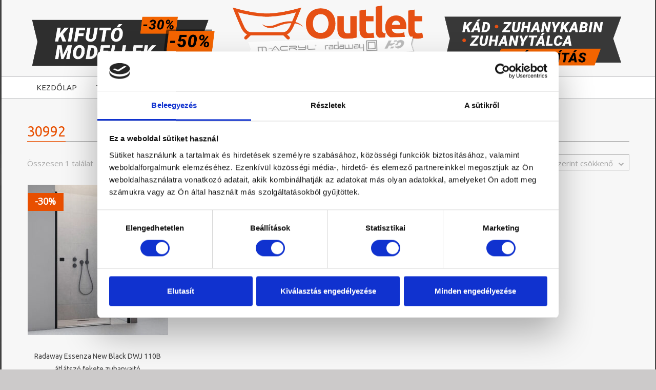

--- FILE ---
content_type: text/html; charset=UTF-8
request_url: https://furdooutlet.hu/cikkszam/30992/
body_size: 18376
content:
<!doctype html>
<!-- paulirish.com/2008/conditional-stylesheets-vs-css-hacks-answer-neither/ -->
<!--[if lt IE 7]> <html class="no-js ie6 oldie" lang="en"> <![endif]-->
<!--[if IE 7]>    <html class="no-js ie7 oldie" lang="en"> <![endif]-->
<!--[if IE 8]>    <html class="no-js ie8 oldie" lang="en"> <![endif]-->
<!-- Consider adding an manifest.appcache: h5bp.com/d/Offline -->
<!--[if gt IE 8]><!--> <html class="no-js" lang="hu-HU" > <!--<![endif]-->
    <head>
        <meta charset="UTF-8">
        
        <meta name="viewport" content="width=device-width, initial-scale=1.0, maximum-scale=1.0, user-scalable=0" />
                <!-- Feed -->
        <link rel="alternate" type="application/rss+xml" title="furdooutlet.hu  Feed" href="https://furdooutlet.hu/feed/">
         <!-- version of GoodStore: 5.5 --> 
        <!-- Enable Startup Image for iOS Home Screen Web App -->
        <meta name="apple-mobile-web-app-capable" content="yes" />
        <meta property='fb:app_id' content=''/>

        <link href='//fonts.googleapis.com/css?family=Lato' rel='stylesheet' type='text/css'>
<link href='//fonts.googleapis.com/css?family=Open+Sans' rel='stylesheet' type='text/css'>
<link href='//fonts.googleapis.com/css?family=Ubuntu' rel='stylesheet' type='text/css'>

 <!-- Open Graph protocol by JaW -->
<script type='text/javascript' src='https://d1ursyhqs5x9h1.cloudfront.net/sw/scripts/mmutils.min.js'></script>
<script type='text/javascript'>mmUtility.saveUtmParams();</script><script type="text/javascript" data-cookieconsent="ignore">
	window.dataLayerPYS = window.dataLayerPYS || [];

	function gtag() {
		dataLayerPYS.push(arguments);
	}

	gtag("consent", "default", {
		ad_personalization: "denied",
		ad_storage: "denied",
		ad_user_data: "denied",
		analytics_storage: "denied",
		functionality_storage: "denied",
		personalization_storage: "denied",
		security_storage: "granted",
		wait_for_update: 500,
	});
	gtag("set", "ads_data_redaction", true);
	gtag("set", "url_passthrough", true);
</script>
<script type="text/javascript" data-cookieconsent="ignore">
		(function (w, d, s, l, i) {
		w[l] = w[l] || [];
		w[l].push({'gtm.start': new Date().getTime(), event: 'gtm.js'});
		var f = d.getElementsByTagName(s)[0], j = d.createElement(s), dl = l !== 'dataLayer' ? '&l=' + l : '';
		j.async = true;
		j.src = 'https://www.googletagmanager.com/gtm.js?id=' + i + dl;
		f.parentNode.insertBefore(j, f);
	})(
		window,
		document,
		'script',
		'dataLayer',
		'GTM-MC8KT5W'
	);
</script>
<script type="text/javascript"
		id="Cookiebot"
		src="https://consent.cookiebot.com/uc.js"
		data-implementation="wp"
		data-cbid="7b6917c8-f9e4-4c4c-a469-dea518130820"
						data-culture="HU"
				data-blockingmode="auto"
	></script>
<meta name='robots' content='index, follow, max-image-preview:large, max-snippet:-1, max-video-preview:-1' />

<!-- Google Tag Manager for WordPress by gtm4wp.com -->
<script data-cfasync="false" data-pagespeed-no-defer>
	var gtm4wp_datalayer_name = "dataLayer";
	var dataLayer = dataLayer || [];
	const gtm4wp_use_sku_instead = 0;
	const gtm4wp_currency = 'HUF';
	const gtm4wp_product_per_impression = 0;
	const gtm4wp_clear_ecommerce = false;
	const gtm4wp_datalayer_max_timeout = 2000;

	const gtm4wp_scrollerscript_debugmode         = true;
	const gtm4wp_scrollerscript_callbacktime      = 100;
	const gtm4wp_scrollerscript_readerlocation    = 150;
	const gtm4wp_scrollerscript_contentelementid  = "content";
	const gtm4wp_scrollerscript_scannertime       = 60;
</script>
<!-- End Google Tag Manager for WordPress by gtm4wp.com -->
<!-- Google Tag Manager by PYS -->
    <script data-cfasync="false" data-pagespeed-no-defer>
	    window.dataLayerPYS = window.dataLayerPYS || [];
	</script>
<!-- End Google Tag Manager by PYS -->
	<!-- This site is optimized with the Yoast SEO plugin v26.6 - https://yoast.com/wordpress/plugins/seo/ -->
	<title>30992 Archívum - furdooutlet.hu</title>
	<link rel="canonical" href="https://furdooutlet.hu/cikkszam/30992/" />
	<meta property="og:locale" content="hu_HU" />
	<meta property="og:type" content="article" />
	<meta property="og:title" content="30992 Archívum - furdooutlet.hu" />
	<meta property="og:url" content="https://furdooutlet.hu/cikkszam/30992/" />
	<meta property="og:site_name" content="furdooutlet.hu" />
	<script type="application/ld+json" class="yoast-schema-graph">{"@context":"https://schema.org","@graph":[{"@type":"CollectionPage","@id":"https://furdooutlet.hu/cikkszam/30992/","url":"https://furdooutlet.hu/cikkszam/30992/","name":"30992 Archívum - furdooutlet.hu","isPartOf":{"@id":"https://furdooutlet.hu/#website"},"primaryImageOfPage":{"@id":"https://furdooutlet.hu/cikkszam/30992/#primaryimage"},"image":{"@id":"https://furdooutlet.hu/cikkszam/30992/#primaryimage"},"thumbnailUrl":"https://furdooutlet.hu/wp-content/uploads/2023/05/Essenza-New-Black-DWJ-A4-1000.jpg","breadcrumb":{"@id":"https://furdooutlet.hu/cikkszam/30992/#breadcrumb"},"inLanguage":"hu"},{"@type":"ImageObject","inLanguage":"hu","@id":"https://furdooutlet.hu/cikkszam/30992/#primaryimage","url":"https://furdooutlet.hu/wp-content/uploads/2023/05/Essenza-New-Black-DWJ-A4-1000.jpg","contentUrl":"https://furdooutlet.hu/wp-content/uploads/2023/05/Essenza-New-Black-DWJ-A4-1000.jpg","width":1000,"height":1000,"caption":"Essenza New Black DWJ fekete zuhanyajtó"},{"@type":"BreadcrumbList","@id":"https://furdooutlet.hu/cikkszam/30992/#breadcrumb","itemListElement":[{"@type":"ListItem","position":1,"name":"Kezdőlap","item":"https://furdooutlet.hu/"},{"@type":"ListItem","position":2,"name":"30992"}]},{"@type":"WebSite","@id":"https://furdooutlet.hu/#website","url":"https://furdooutlet.hu/","name":"furdooutlet.hu","description":"Fürdőkád, zuhanykabin, masszázskád outlet","inLanguage":"hu"}]}</script>
	<!-- / Yoast SEO plugin. -->


<script type='application/javascript'  id='pys-version-script'>console.log('PixelYourSite Free version 11.1.5.1');</script>
<link rel="alternate" type="application/rss+xml" title="furdooutlet.hu  &raquo; hírcsatorna" href="https://furdooutlet.hu/feed/" />
<link rel="alternate" type="application/rss+xml" title="furdooutlet.hu  &raquo; hozzászólás hírcsatorna" href="https://furdooutlet.hu/comments/feed/" />

<!-- Google Tag Manager for WordPress by gtm4wp.com -->
<!-- GTM Container placement set to footer -->
<script data-cfasync="false" data-pagespeed-no-defer type="text/javascript">
	var dataLayer_content = {"pageTitle":"30992 Archívum - furdooutlet.hu","pagePostType":"product","pagePostType2":"tax-product","pageCategory":[],"postCountOnPage":1,"postCountTotal":1,"cartContent":{"totals":{"applied_coupons":[],"discount_total":0,"subtotal":0,"total":0},"items":[]}};
	dataLayer.push( dataLayer_content );
</script>
<script data-cfasync="false" data-pagespeed-no-defer type="text/javascript">
(function(w,d,s,l,i){w[l]=w[l]||[];w[l].push({'gtm.start':
new Date().getTime(),event:'gtm.js'});var f=d.getElementsByTagName(s)[0],
j=d.createElement(s),dl=l!='dataLayer'?'&l='+l:'';j.async=true;j.src=
'//www.googletagmanager.com/gtm.js?id='+i+dl;f.parentNode.insertBefore(j,f);
})(window,document,'script','dataLayer','GTM-MC8KT5W');
</script>
<!-- End Google Tag Manager for WordPress by gtm4wp.com --><link rel="alternate" type="application/rss+xml" title="furdooutlet.hu  &raquo; 30992 Cikkszám hírforrás" href="https://furdooutlet.hu/cikkszam/30992/feed/" />
<style id='wp-img-auto-sizes-contain-inline-css' type='text/css'>
img:is([sizes=auto i],[sizes^="auto," i]){contain-intrinsic-size:3000px 1500px}
/*# sourceURL=wp-img-auto-sizes-contain-inline-css */
</style>
<style id='wp-emoji-styles-inline-css' type='text/css'>

	img.wp-smiley, img.emoji {
		display: inline !important;
		border: none !important;
		box-shadow: none !important;
		height: 1em !important;
		width: 1em !important;
		margin: 0 0.07em !important;
		vertical-align: -0.1em !important;
		background: none !important;
		padding: 0 !important;
	}
/*# sourceURL=wp-emoji-styles-inline-css */
</style>
<style id='wp-block-library-inline-css' type='text/css'>
:root{--wp-block-synced-color:#7a00df;--wp-block-synced-color--rgb:122,0,223;--wp-bound-block-color:var(--wp-block-synced-color);--wp-editor-canvas-background:#ddd;--wp-admin-theme-color:#007cba;--wp-admin-theme-color--rgb:0,124,186;--wp-admin-theme-color-darker-10:#006ba1;--wp-admin-theme-color-darker-10--rgb:0,107,160.5;--wp-admin-theme-color-darker-20:#005a87;--wp-admin-theme-color-darker-20--rgb:0,90,135;--wp-admin-border-width-focus:2px}@media (min-resolution:192dpi){:root{--wp-admin-border-width-focus:1.5px}}.wp-element-button{cursor:pointer}:root .has-very-light-gray-background-color{background-color:#eee}:root .has-very-dark-gray-background-color{background-color:#313131}:root .has-very-light-gray-color{color:#eee}:root .has-very-dark-gray-color{color:#313131}:root .has-vivid-green-cyan-to-vivid-cyan-blue-gradient-background{background:linear-gradient(135deg,#00d084,#0693e3)}:root .has-purple-crush-gradient-background{background:linear-gradient(135deg,#34e2e4,#4721fb 50%,#ab1dfe)}:root .has-hazy-dawn-gradient-background{background:linear-gradient(135deg,#faaca8,#dad0ec)}:root .has-subdued-olive-gradient-background{background:linear-gradient(135deg,#fafae1,#67a671)}:root .has-atomic-cream-gradient-background{background:linear-gradient(135deg,#fdd79a,#004a59)}:root .has-nightshade-gradient-background{background:linear-gradient(135deg,#330968,#31cdcf)}:root .has-midnight-gradient-background{background:linear-gradient(135deg,#020381,#2874fc)}:root{--wp--preset--font-size--normal:16px;--wp--preset--font-size--huge:42px}.has-regular-font-size{font-size:1em}.has-larger-font-size{font-size:2.625em}.has-normal-font-size{font-size:var(--wp--preset--font-size--normal)}.has-huge-font-size{font-size:var(--wp--preset--font-size--huge)}.has-text-align-center{text-align:center}.has-text-align-left{text-align:left}.has-text-align-right{text-align:right}.has-fit-text{white-space:nowrap!important}#end-resizable-editor-section{display:none}.aligncenter{clear:both}.items-justified-left{justify-content:flex-start}.items-justified-center{justify-content:center}.items-justified-right{justify-content:flex-end}.items-justified-space-between{justify-content:space-between}.screen-reader-text{border:0;clip-path:inset(50%);height:1px;margin:-1px;overflow:hidden;padding:0;position:absolute;width:1px;word-wrap:normal!important}.screen-reader-text:focus{background-color:#ddd;clip-path:none;color:#444;display:block;font-size:1em;height:auto;left:5px;line-height:normal;padding:15px 23px 14px;text-decoration:none;top:5px;width:auto;z-index:100000}html :where(.has-border-color){border-style:solid}html :where([style*=border-top-color]){border-top-style:solid}html :where([style*=border-right-color]){border-right-style:solid}html :where([style*=border-bottom-color]){border-bottom-style:solid}html :where([style*=border-left-color]){border-left-style:solid}html :where([style*=border-width]){border-style:solid}html :where([style*=border-top-width]){border-top-style:solid}html :where([style*=border-right-width]){border-right-style:solid}html :where([style*=border-bottom-width]){border-bottom-style:solid}html :where([style*=border-left-width]){border-left-style:solid}html :where(img[class*=wp-image-]){height:auto;max-width:100%}:where(figure){margin:0 0 1em}html :where(.is-position-sticky){--wp-admin--admin-bar--position-offset:var(--wp-admin--admin-bar--height,0px)}@media screen and (max-width:600px){html :where(.is-position-sticky){--wp-admin--admin-bar--position-offset:0px}}

/*# sourceURL=wp-block-library-inline-css */
</style><style id='wp-block-image-inline-css' type='text/css'>
.wp-block-image>a,.wp-block-image>figure>a{display:inline-block}.wp-block-image img{box-sizing:border-box;height:auto;max-width:100%;vertical-align:bottom}@media not (prefers-reduced-motion){.wp-block-image img.hide{visibility:hidden}.wp-block-image img.show{animation:show-content-image .4s}}.wp-block-image[style*=border-radius] img,.wp-block-image[style*=border-radius]>a{border-radius:inherit}.wp-block-image.has-custom-border img{box-sizing:border-box}.wp-block-image.aligncenter{text-align:center}.wp-block-image.alignfull>a,.wp-block-image.alignwide>a{width:100%}.wp-block-image.alignfull img,.wp-block-image.alignwide img{height:auto;width:100%}.wp-block-image .aligncenter,.wp-block-image .alignleft,.wp-block-image .alignright,.wp-block-image.aligncenter,.wp-block-image.alignleft,.wp-block-image.alignright{display:table}.wp-block-image .aligncenter>figcaption,.wp-block-image .alignleft>figcaption,.wp-block-image .alignright>figcaption,.wp-block-image.aligncenter>figcaption,.wp-block-image.alignleft>figcaption,.wp-block-image.alignright>figcaption{caption-side:bottom;display:table-caption}.wp-block-image .alignleft{float:left;margin:.5em 1em .5em 0}.wp-block-image .alignright{float:right;margin:.5em 0 .5em 1em}.wp-block-image .aligncenter{margin-left:auto;margin-right:auto}.wp-block-image :where(figcaption){margin-bottom:1em;margin-top:.5em}.wp-block-image.is-style-circle-mask img{border-radius:9999px}@supports ((-webkit-mask-image:none) or (mask-image:none)) or (-webkit-mask-image:none){.wp-block-image.is-style-circle-mask img{border-radius:0;-webkit-mask-image:url('data:image/svg+xml;utf8,<svg viewBox="0 0 100 100" xmlns="http://www.w3.org/2000/svg"><circle cx="50" cy="50" r="50"/></svg>');mask-image:url('data:image/svg+xml;utf8,<svg viewBox="0 0 100 100" xmlns="http://www.w3.org/2000/svg"><circle cx="50" cy="50" r="50"/></svg>');mask-mode:alpha;-webkit-mask-position:center;mask-position:center;-webkit-mask-repeat:no-repeat;mask-repeat:no-repeat;-webkit-mask-size:contain;mask-size:contain}}:root :where(.wp-block-image.is-style-rounded img,.wp-block-image .is-style-rounded img){border-radius:9999px}.wp-block-image figure{margin:0}.wp-lightbox-container{display:flex;flex-direction:column;position:relative}.wp-lightbox-container img{cursor:zoom-in}.wp-lightbox-container img:hover+button{opacity:1}.wp-lightbox-container button{align-items:center;backdrop-filter:blur(16px) saturate(180%);background-color:#5a5a5a40;border:none;border-radius:4px;cursor:zoom-in;display:flex;height:20px;justify-content:center;opacity:0;padding:0;position:absolute;right:16px;text-align:center;top:16px;width:20px;z-index:100}@media not (prefers-reduced-motion){.wp-lightbox-container button{transition:opacity .2s ease}}.wp-lightbox-container button:focus-visible{outline:3px auto #5a5a5a40;outline:3px auto -webkit-focus-ring-color;outline-offset:3px}.wp-lightbox-container button:hover{cursor:pointer;opacity:1}.wp-lightbox-container button:focus{opacity:1}.wp-lightbox-container button:focus,.wp-lightbox-container button:hover,.wp-lightbox-container button:not(:hover):not(:active):not(.has-background){background-color:#5a5a5a40;border:none}.wp-lightbox-overlay{box-sizing:border-box;cursor:zoom-out;height:100vh;left:0;overflow:hidden;position:fixed;top:0;visibility:hidden;width:100%;z-index:100000}.wp-lightbox-overlay .close-button{align-items:center;cursor:pointer;display:flex;justify-content:center;min-height:40px;min-width:40px;padding:0;position:absolute;right:calc(env(safe-area-inset-right) + 16px);top:calc(env(safe-area-inset-top) + 16px);z-index:5000000}.wp-lightbox-overlay .close-button:focus,.wp-lightbox-overlay .close-button:hover,.wp-lightbox-overlay .close-button:not(:hover):not(:active):not(.has-background){background:none;border:none}.wp-lightbox-overlay .lightbox-image-container{height:var(--wp--lightbox-container-height);left:50%;overflow:hidden;position:absolute;top:50%;transform:translate(-50%,-50%);transform-origin:top left;width:var(--wp--lightbox-container-width);z-index:9999999999}.wp-lightbox-overlay .wp-block-image{align-items:center;box-sizing:border-box;display:flex;height:100%;justify-content:center;margin:0;position:relative;transform-origin:0 0;width:100%;z-index:3000000}.wp-lightbox-overlay .wp-block-image img{height:var(--wp--lightbox-image-height);min-height:var(--wp--lightbox-image-height);min-width:var(--wp--lightbox-image-width);width:var(--wp--lightbox-image-width)}.wp-lightbox-overlay .wp-block-image figcaption{display:none}.wp-lightbox-overlay button{background:none;border:none}.wp-lightbox-overlay .scrim{background-color:#fff;height:100%;opacity:.9;position:absolute;width:100%;z-index:2000000}.wp-lightbox-overlay.active{visibility:visible}@media not (prefers-reduced-motion){.wp-lightbox-overlay.active{animation:turn-on-visibility .25s both}.wp-lightbox-overlay.active img{animation:turn-on-visibility .35s both}.wp-lightbox-overlay.show-closing-animation:not(.active){animation:turn-off-visibility .35s both}.wp-lightbox-overlay.show-closing-animation:not(.active) img{animation:turn-off-visibility .25s both}.wp-lightbox-overlay.zoom.active{animation:none;opacity:1;visibility:visible}.wp-lightbox-overlay.zoom.active .lightbox-image-container{animation:lightbox-zoom-in .4s}.wp-lightbox-overlay.zoom.active .lightbox-image-container img{animation:none}.wp-lightbox-overlay.zoom.active .scrim{animation:turn-on-visibility .4s forwards}.wp-lightbox-overlay.zoom.show-closing-animation:not(.active){animation:none}.wp-lightbox-overlay.zoom.show-closing-animation:not(.active) .lightbox-image-container{animation:lightbox-zoom-out .4s}.wp-lightbox-overlay.zoom.show-closing-animation:not(.active) .lightbox-image-container img{animation:none}.wp-lightbox-overlay.zoom.show-closing-animation:not(.active) .scrim{animation:turn-off-visibility .4s forwards}}@keyframes show-content-image{0%{visibility:hidden}99%{visibility:hidden}to{visibility:visible}}@keyframes turn-on-visibility{0%{opacity:0}to{opacity:1}}@keyframes turn-off-visibility{0%{opacity:1;visibility:visible}99%{opacity:0;visibility:visible}to{opacity:0;visibility:hidden}}@keyframes lightbox-zoom-in{0%{transform:translate(calc((-100vw + var(--wp--lightbox-scrollbar-width))/2 + var(--wp--lightbox-initial-left-position)),calc(-50vh + var(--wp--lightbox-initial-top-position))) scale(var(--wp--lightbox-scale))}to{transform:translate(-50%,-50%) scale(1)}}@keyframes lightbox-zoom-out{0%{transform:translate(-50%,-50%) scale(1);visibility:visible}99%{visibility:visible}to{transform:translate(calc((-100vw + var(--wp--lightbox-scrollbar-width))/2 + var(--wp--lightbox-initial-left-position)),calc(-50vh + var(--wp--lightbox-initial-top-position))) scale(var(--wp--lightbox-scale));visibility:hidden}}
/*# sourceURL=https://furdooutlet.hu/wp-includes/blocks/image/style.min.css */
</style>
<link rel='stylesheet' id='wc-blocks-style-css' href='https://furdooutlet.hu/wp-content/plugins/woocommerce/assets/client/blocks/wc-blocks.css?ver=wc-10.4.3' type='text/css' media='all' />
<style id='global-styles-inline-css' type='text/css'>
:root{--wp--preset--aspect-ratio--square: 1;--wp--preset--aspect-ratio--4-3: 4/3;--wp--preset--aspect-ratio--3-4: 3/4;--wp--preset--aspect-ratio--3-2: 3/2;--wp--preset--aspect-ratio--2-3: 2/3;--wp--preset--aspect-ratio--16-9: 16/9;--wp--preset--aspect-ratio--9-16: 9/16;--wp--preset--color--black: #000000;--wp--preset--color--cyan-bluish-gray: #abb8c3;--wp--preset--color--white: #ffffff;--wp--preset--color--pale-pink: #f78da7;--wp--preset--color--vivid-red: #cf2e2e;--wp--preset--color--luminous-vivid-orange: #ff6900;--wp--preset--color--luminous-vivid-amber: #fcb900;--wp--preset--color--light-green-cyan: #7bdcb5;--wp--preset--color--vivid-green-cyan: #00d084;--wp--preset--color--pale-cyan-blue: #8ed1fc;--wp--preset--color--vivid-cyan-blue: #0693e3;--wp--preset--color--vivid-purple: #9b51e0;--wp--preset--gradient--vivid-cyan-blue-to-vivid-purple: linear-gradient(135deg,rgb(6,147,227) 0%,rgb(155,81,224) 100%);--wp--preset--gradient--light-green-cyan-to-vivid-green-cyan: linear-gradient(135deg,rgb(122,220,180) 0%,rgb(0,208,130) 100%);--wp--preset--gradient--luminous-vivid-amber-to-luminous-vivid-orange: linear-gradient(135deg,rgb(252,185,0) 0%,rgb(255,105,0) 100%);--wp--preset--gradient--luminous-vivid-orange-to-vivid-red: linear-gradient(135deg,rgb(255,105,0) 0%,rgb(207,46,46) 100%);--wp--preset--gradient--very-light-gray-to-cyan-bluish-gray: linear-gradient(135deg,rgb(238,238,238) 0%,rgb(169,184,195) 100%);--wp--preset--gradient--cool-to-warm-spectrum: linear-gradient(135deg,rgb(74,234,220) 0%,rgb(151,120,209) 20%,rgb(207,42,186) 40%,rgb(238,44,130) 60%,rgb(251,105,98) 80%,rgb(254,248,76) 100%);--wp--preset--gradient--blush-light-purple: linear-gradient(135deg,rgb(255,206,236) 0%,rgb(152,150,240) 100%);--wp--preset--gradient--blush-bordeaux: linear-gradient(135deg,rgb(254,205,165) 0%,rgb(254,45,45) 50%,rgb(107,0,62) 100%);--wp--preset--gradient--luminous-dusk: linear-gradient(135deg,rgb(255,203,112) 0%,rgb(199,81,192) 50%,rgb(65,88,208) 100%);--wp--preset--gradient--pale-ocean: linear-gradient(135deg,rgb(255,245,203) 0%,rgb(182,227,212) 50%,rgb(51,167,181) 100%);--wp--preset--gradient--electric-grass: linear-gradient(135deg,rgb(202,248,128) 0%,rgb(113,206,126) 100%);--wp--preset--gradient--midnight: linear-gradient(135deg,rgb(2,3,129) 0%,rgb(40,116,252) 100%);--wp--preset--font-size--small: 13px;--wp--preset--font-size--medium: 20px;--wp--preset--font-size--large: 36px;--wp--preset--font-size--x-large: 42px;--wp--preset--spacing--20: 0.44rem;--wp--preset--spacing--30: 0.67rem;--wp--preset--spacing--40: 1rem;--wp--preset--spacing--50: 1.5rem;--wp--preset--spacing--60: 2.25rem;--wp--preset--spacing--70: 3.38rem;--wp--preset--spacing--80: 5.06rem;--wp--preset--shadow--natural: 6px 6px 9px rgba(0, 0, 0, 0.2);--wp--preset--shadow--deep: 12px 12px 50px rgba(0, 0, 0, 0.4);--wp--preset--shadow--sharp: 6px 6px 0px rgba(0, 0, 0, 0.2);--wp--preset--shadow--outlined: 6px 6px 0px -3px rgb(255, 255, 255), 6px 6px rgb(0, 0, 0);--wp--preset--shadow--crisp: 6px 6px 0px rgb(0, 0, 0);}:where(.is-layout-flex){gap: 0.5em;}:where(.is-layout-grid){gap: 0.5em;}body .is-layout-flex{display: flex;}.is-layout-flex{flex-wrap: wrap;align-items: center;}.is-layout-flex > :is(*, div){margin: 0;}body .is-layout-grid{display: grid;}.is-layout-grid > :is(*, div){margin: 0;}:where(.wp-block-columns.is-layout-flex){gap: 2em;}:where(.wp-block-columns.is-layout-grid){gap: 2em;}:where(.wp-block-post-template.is-layout-flex){gap: 1.25em;}:where(.wp-block-post-template.is-layout-grid){gap: 1.25em;}.has-black-color{color: var(--wp--preset--color--black) !important;}.has-cyan-bluish-gray-color{color: var(--wp--preset--color--cyan-bluish-gray) !important;}.has-white-color{color: var(--wp--preset--color--white) !important;}.has-pale-pink-color{color: var(--wp--preset--color--pale-pink) !important;}.has-vivid-red-color{color: var(--wp--preset--color--vivid-red) !important;}.has-luminous-vivid-orange-color{color: var(--wp--preset--color--luminous-vivid-orange) !important;}.has-luminous-vivid-amber-color{color: var(--wp--preset--color--luminous-vivid-amber) !important;}.has-light-green-cyan-color{color: var(--wp--preset--color--light-green-cyan) !important;}.has-vivid-green-cyan-color{color: var(--wp--preset--color--vivid-green-cyan) !important;}.has-pale-cyan-blue-color{color: var(--wp--preset--color--pale-cyan-blue) !important;}.has-vivid-cyan-blue-color{color: var(--wp--preset--color--vivid-cyan-blue) !important;}.has-vivid-purple-color{color: var(--wp--preset--color--vivid-purple) !important;}.has-black-background-color{background-color: var(--wp--preset--color--black) !important;}.has-cyan-bluish-gray-background-color{background-color: var(--wp--preset--color--cyan-bluish-gray) !important;}.has-white-background-color{background-color: var(--wp--preset--color--white) !important;}.has-pale-pink-background-color{background-color: var(--wp--preset--color--pale-pink) !important;}.has-vivid-red-background-color{background-color: var(--wp--preset--color--vivid-red) !important;}.has-luminous-vivid-orange-background-color{background-color: var(--wp--preset--color--luminous-vivid-orange) !important;}.has-luminous-vivid-amber-background-color{background-color: var(--wp--preset--color--luminous-vivid-amber) !important;}.has-light-green-cyan-background-color{background-color: var(--wp--preset--color--light-green-cyan) !important;}.has-vivid-green-cyan-background-color{background-color: var(--wp--preset--color--vivid-green-cyan) !important;}.has-pale-cyan-blue-background-color{background-color: var(--wp--preset--color--pale-cyan-blue) !important;}.has-vivid-cyan-blue-background-color{background-color: var(--wp--preset--color--vivid-cyan-blue) !important;}.has-vivid-purple-background-color{background-color: var(--wp--preset--color--vivid-purple) !important;}.has-black-border-color{border-color: var(--wp--preset--color--black) !important;}.has-cyan-bluish-gray-border-color{border-color: var(--wp--preset--color--cyan-bluish-gray) !important;}.has-white-border-color{border-color: var(--wp--preset--color--white) !important;}.has-pale-pink-border-color{border-color: var(--wp--preset--color--pale-pink) !important;}.has-vivid-red-border-color{border-color: var(--wp--preset--color--vivid-red) !important;}.has-luminous-vivid-orange-border-color{border-color: var(--wp--preset--color--luminous-vivid-orange) !important;}.has-luminous-vivid-amber-border-color{border-color: var(--wp--preset--color--luminous-vivid-amber) !important;}.has-light-green-cyan-border-color{border-color: var(--wp--preset--color--light-green-cyan) !important;}.has-vivid-green-cyan-border-color{border-color: var(--wp--preset--color--vivid-green-cyan) !important;}.has-pale-cyan-blue-border-color{border-color: var(--wp--preset--color--pale-cyan-blue) !important;}.has-vivid-cyan-blue-border-color{border-color: var(--wp--preset--color--vivid-cyan-blue) !important;}.has-vivid-purple-border-color{border-color: var(--wp--preset--color--vivid-purple) !important;}.has-vivid-cyan-blue-to-vivid-purple-gradient-background{background: var(--wp--preset--gradient--vivid-cyan-blue-to-vivid-purple) !important;}.has-light-green-cyan-to-vivid-green-cyan-gradient-background{background: var(--wp--preset--gradient--light-green-cyan-to-vivid-green-cyan) !important;}.has-luminous-vivid-amber-to-luminous-vivid-orange-gradient-background{background: var(--wp--preset--gradient--luminous-vivid-amber-to-luminous-vivid-orange) !important;}.has-luminous-vivid-orange-to-vivid-red-gradient-background{background: var(--wp--preset--gradient--luminous-vivid-orange-to-vivid-red) !important;}.has-very-light-gray-to-cyan-bluish-gray-gradient-background{background: var(--wp--preset--gradient--very-light-gray-to-cyan-bluish-gray) !important;}.has-cool-to-warm-spectrum-gradient-background{background: var(--wp--preset--gradient--cool-to-warm-spectrum) !important;}.has-blush-light-purple-gradient-background{background: var(--wp--preset--gradient--blush-light-purple) !important;}.has-blush-bordeaux-gradient-background{background: var(--wp--preset--gradient--blush-bordeaux) !important;}.has-luminous-dusk-gradient-background{background: var(--wp--preset--gradient--luminous-dusk) !important;}.has-pale-ocean-gradient-background{background: var(--wp--preset--gradient--pale-ocean) !important;}.has-electric-grass-gradient-background{background: var(--wp--preset--gradient--electric-grass) !important;}.has-midnight-gradient-background{background: var(--wp--preset--gradient--midnight) !important;}.has-small-font-size{font-size: var(--wp--preset--font-size--small) !important;}.has-medium-font-size{font-size: var(--wp--preset--font-size--medium) !important;}.has-large-font-size{font-size: var(--wp--preset--font-size--large) !important;}.has-x-large-font-size{font-size: var(--wp--preset--font-size--x-large) !important;}
/*# sourceURL=global-styles-inline-css */
</style>

<style id='classic-theme-styles-inline-css' type='text/css'>
/*! This file is auto-generated */
.wp-block-button__link{color:#fff;background-color:#32373c;border-radius:9999px;box-shadow:none;text-decoration:none;padding:calc(.667em + 2px) calc(1.333em + 2px);font-size:1.125em}.wp-block-file__button{background:#32373c;color:#fff;text-decoration:none}
/*# sourceURL=/wp-includes/css/classic-themes.min.css */
</style>
<link rel='stylesheet' id='cpsh-shortcodes-css' href='https://furdooutlet.hu/wp-content/plugins/column-shortcodes//assets/css/shortcodes.css?ver=1.0.1' type='text/css' media='all' />
<link rel='stylesheet' id='rs-plugin-settings-css' href='https://furdooutlet.hu/wp-content/plugins/revslider/public/assets/css/rs6.css?ver=6.2.23' type='text/css' media='all' />
<style id='rs-plugin-settings-inline-css' type='text/css'>
.tp-caption a{color:#ff7302;text-shadow:none;-webkit-transition:all 0.2s ease-out;-moz-transition:all 0.2s ease-out;-o-transition:all 0.2s ease-out;-ms-transition:all 0.2s ease-out}.tp-caption a:hover{color:#ffa902}
/*# sourceURL=rs-plugin-settings-inline-css */
</style>
<link rel='stylesheet' id='wc-sold-out-products-stylesheet-css' href='https://furdooutlet.hu/wp-content/plugins/woocommerce-sold-out-products/assets/css/style.css?ver=0053165e6d25cfbbc4b35566e75b561e' type='text/css' media='all' />
<link rel='stylesheet' id='woocommerce-layout-css' href='https://furdooutlet.hu/wp-content/plugins/woocommerce/assets/css/woocommerce-layout.css?ver=10.4.3' type='text/css' media='all' />
<link rel='stylesheet' id='woocommerce-smallscreen-css' href='https://furdooutlet.hu/wp-content/plugins/woocommerce/assets/css/woocommerce-smallscreen.css?ver=10.4.3' type='text/css' media='only screen and (max-width: 768px)' />
<link rel='stylesheet' id='woocommerce-general-css' href='https://furdooutlet.hu/wp-content/plugins/woocommerce/assets/css/woocommerce.css?ver=10.4.3' type='text/css' media='all' />
<style id='woocommerce-inline-inline-css' type='text/css'>
.woocommerce form .form-row .required { visibility: visible; }
/*# sourceURL=woocommerce-inline-inline-css */
</style>
<link rel='stylesheet' id='aws-style-css' href='https://furdooutlet.hu/wp-content/plugins/advanced-woo-search/assets/css/common.min.css?ver=3.50' type='text/css' media='all' />
<link rel='stylesheet' id='trp-language-switcher-style-css' href='https://furdooutlet.hu/wp-content/plugins/translatepress-multilingual/assets/css/trp-language-switcher.css?ver=3.0.6' type='text/css' media='all' />
<link rel='stylesheet' id='wgdr-css' href='https://furdooutlet.hu/wp-content/plugins/woocommerce-google-dynamic-retargeting-tag/public/css/wgdr-frontend.css?ver=0053165e6d25cfbbc4b35566e75b561e' type='text/css' media='all' />
<link rel='stylesheet' id='style-css' href='https://furdooutlet.hu/wp-content/themes/goodstore-child/style.css?ver=0053165e6d25cfbbc4b35566e75b561e' type='text/css' media='all' />
<link rel='stylesheet' id='all_min-css' href='https://furdooutlet.hu/wp-content/themes/goodstore/css/all.min.css' type='text/css' media='all' />
<link rel='stylesheet' id='template-min-css' href='https://furdooutlet.hu/wp-content/themes/goodstore/css/template.min.css' type='text/css' media='all' />
<link rel='stylesheet' id='jawmenu-style-css' href='https://furdooutlet.hu/wp-content/themes/goodstore/css/jawmenu.css?ver=1.2.1' type='text/css' media='all' />
<link rel='stylesheet' id='template-wide-min-css' href='https://furdooutlet.hu/wp-content/themes/goodstore/css/template-wide.min.css' type='text/css' media='all' />
<link rel='stylesheet' id='custom-styles-css' href='https://furdooutlet.hu/wp-content/themes/goodstore/css/custom-styles-1.min.css' type='text/css' media='all' />
<script type="text/javascript" id="jquery-core-js-extra">
/* <![CDATA[ */
var pysFacebookRest = {"restApiUrl":"https://furdooutlet.hu/wp-json/pys-facebook/v1/event","debug":"1"};
//# sourceURL=jquery-core-js-extra
/* ]]> */
</script>
<script type="text/javascript" src="https://furdooutlet.hu/wp-includes/js/jquery/jquery.min.js?ver=3.7.1" id="jquery-core-js"></script>
<script type="text/javascript" src="https://furdooutlet.hu/wp-includes/js/jquery/jquery-migrate.min.js?ver=3.4.1" id="jquery-migrate-js"></script>
<script type="text/javascript" src="https://furdooutlet.hu/wp-content/plugins/revslider/public/assets/js/rbtools.min.js?ver=6.2.23" id="tp-tools-js"></script>
<script type="text/javascript" src="https://furdooutlet.hu/wp-content/plugins/revslider/public/assets/js/rs6.min.js?ver=6.2.23" id="revmin-js"></script>
<script type="text/javascript" src="https://furdooutlet.hu/wp-content/plugins/woocommerce/assets/js/jquery-blockui/jquery.blockUI.min.js?ver=2.7.0-wc.10.4.3" id="wc-jquery-blockui-js" defer="defer" data-wp-strategy="defer"></script>
<script type="text/javascript" id="wc-add-to-cart-js-extra">
/* <![CDATA[ */
var wc_add_to_cart_params = {"ajax_url":"/wp-admin/admin-ajax.php","wc_ajax_url":"/?wc-ajax=%%endpoint%%","i18n_view_cart":"Kos\u00e1r","cart_url":"https://furdooutlet.hu/kosar/","is_cart":"","cart_redirect_after_add":"yes"};
//# sourceURL=wc-add-to-cart-js-extra
/* ]]> */
</script>
<script type="text/javascript" src="https://furdooutlet.hu/wp-content/plugins/woocommerce/assets/js/frontend/add-to-cart.min.js?ver=10.4.3" id="wc-add-to-cart-js" defer="defer" data-wp-strategy="defer"></script>
<script type="text/javascript" src="https://furdooutlet.hu/wp-content/plugins/woocommerce/assets/js/js-cookie/js.cookie.min.js?ver=2.1.4-wc.10.4.3" id="wc-js-cookie-js" defer="defer" data-wp-strategy="defer"></script>
<script type="text/javascript" id="woocommerce-js-extra">
/* <![CDATA[ */
var woocommerce_params = {"ajax_url":"/wp-admin/admin-ajax.php","wc_ajax_url":"/?wc-ajax=%%endpoint%%","i18n_password_show":"Jelsz\u00f3 megjelen\u00edt\u00e9se","i18n_password_hide":"Jelsz\u00f3 elrejt\u00e9se"};
//# sourceURL=woocommerce-js-extra
/* ]]> */
</script>
<script type="text/javascript" src="https://furdooutlet.hu/wp-content/plugins/woocommerce/assets/js/frontend/woocommerce.min.js?ver=10.4.3" id="woocommerce-js" defer="defer" data-wp-strategy="defer"></script>
<script type="text/javascript" src="https://furdooutlet.hu/wp-content/plugins/translatepress-multilingual/assets/js/trp-frontend-compatibility.js?ver=3.0.6" id="trp-frontend-compatibility-js"></script>
<script type="text/javascript" src="https://furdooutlet.hu/wp-content/plugins/duracelltomi-google-tag-manager/dist/js/analytics-talk-content-tracking.js?ver=1.22.3" id="gtm4wp-scroll-tracking-js"></script>
<script type="text/javascript" src="https://furdooutlet.hu/wp-content/plugins/pixelyoursite/dist/scripts/jquery.bind-first-0.2.3.min.js?ver=0.2.3" id="jquery-bind-first-js"></script>
<script type="text/javascript" data-cookieconsent="true" src="https://furdooutlet.hu/wp-content/plugins/pixelyoursite/dist/scripts/js.cookie-2.1.3.min.js?ver=2.1.3" id="js-cookie-pys-js"></script>
<script type="text/javascript" src="https://furdooutlet.hu/wp-content/plugins/pixelyoursite/dist/scripts/tld.min.js?ver=2.3.1" id="js-tld-js"></script>
<script type="text/javascript" id="pys-js-extra">
/* <![CDATA[ */
var pysOptions = {"staticEvents":{"facebook":{"init_event":[{"delay":0,"type":"static","ajaxFire":true,"name":"PageView","pixelIds":["733086477194372"],"eventID":"bced0f47-0164-4136-a484-3d7d43cb9ac3","params":{"page_title":"30992","post_type":"pa_cikkszam","post_id":661,"plugin":"PixelYourSite","user_role":"guest","event_url":"furdooutlet.hu/cikkszam/30992/"},"e_id":"init_event","ids":[],"hasTimeWindow":false,"timeWindow":0,"woo_order":"","edd_order":""}]}},"dynamicEvents":[],"triggerEvents":[],"triggerEventTypes":[],"facebook":{"pixelIds":["733086477194372"],"advancedMatching":[],"advancedMatchingEnabled":true,"removeMetadata":false,"wooVariableAsSimple":false,"serverApiEnabled":true,"wooCRSendFromServer":false,"send_external_id":null,"enabled_medical":false,"do_not_track_medical_param":["event_url","post_title","page_title","landing_page","content_name","categories","category_name","tags"],"meta_ldu":false},"ga":{"trackingIds":["G-9LH9YDWMKE"],"commentEventEnabled":true,"downloadEnabled":true,"formEventEnabled":true,"crossDomainEnabled":false,"crossDomainAcceptIncoming":false,"crossDomainDomains":[],"isDebugEnabled":["index_0"],"serverContainerUrls":{"G-9LH9YDWMKE":{"enable_server_container":"","server_container_url":"","transport_url":""}},"additionalConfig":{"G-9LH9YDWMKE":{"first_party_collection":true}},"disableAdvertisingFeatures":false,"disableAdvertisingPersonalization":false,"wooVariableAsSimple":true,"custom_page_view_event":false},"debug":"1","siteUrl":"https://furdooutlet.hu","ajaxUrl":"https://furdooutlet.hu/wp-admin/admin-ajax.php","ajax_event":"95405e3f02","enable_remove_download_url_param":"1","cookie_duration":"7","last_visit_duration":"60","enable_success_send_form":"","ajaxForServerEvent":"1","ajaxForServerStaticEvent":"1","useSendBeacon":"1","send_external_id":"1","external_id_expire":"180","track_cookie_for_subdomains":"1","google_consent_mode":"1","gdpr":{"ajax_enabled":true,"all_disabled_by_api":true,"facebook_disabled_by_api":false,"analytics_disabled_by_api":false,"google_ads_disabled_by_api":false,"pinterest_disabled_by_api":false,"bing_disabled_by_api":false,"reddit_disabled_by_api":false,"externalID_disabled_by_api":false,"facebook_prior_consent_enabled":true,"analytics_prior_consent_enabled":true,"google_ads_prior_consent_enabled":null,"pinterest_prior_consent_enabled":true,"bing_prior_consent_enabled":true,"cookiebot_integration_enabled":false,"cookiebot_facebook_consent_category":"marketing","cookiebot_analytics_consent_category":"statistics","cookiebot_tiktok_consent_category":"marketing","cookiebot_google_ads_consent_category":"marketing","cookiebot_pinterest_consent_category":"marketing","cookiebot_bing_consent_category":"marketing","consent_magic_integration_enabled":false,"real_cookie_banner_integration_enabled":false,"cookie_notice_integration_enabled":false,"cookie_law_info_integration_enabled":true,"analytics_storage":{"enabled":true,"value":"granted","filter":false},"ad_storage":{"enabled":true,"value":"granted","filter":false},"ad_user_data":{"enabled":true,"value":"granted","filter":false},"ad_personalization":{"enabled":true,"value":"granted","filter":false}},"cookie":{"disabled_all_cookie":false,"disabled_start_session_cookie":false,"disabled_advanced_form_data_cookie":false,"disabled_landing_page_cookie":false,"disabled_first_visit_cookie":false,"disabled_trafficsource_cookie":false,"disabled_utmTerms_cookie":false,"disabled_utmId_cookie":false},"tracking_analytics":{"TrafficSource":"direct","TrafficLanding":"undefined","TrafficUtms":[],"TrafficUtmsId":[]},"GATags":{"ga_datalayer_type":"default","ga_datalayer_name":"dataLayerPYS"},"woo":{"enabled":true,"enabled_save_data_to_orders":true,"addToCartOnButtonEnabled":true,"addToCartOnButtonValueEnabled":true,"addToCartOnButtonValueOption":"price","singleProductId":null,"removeFromCartSelector":"form.woocommerce-cart-form .remove","addToCartCatchMethod":"add_cart_hook","is_order_received_page":false,"containOrderId":false},"edd":{"enabled":false},"cache_bypass":"1768633800"};
//# sourceURL=pys-js-extra
/* ]]> */
</script>
<script type="text/javascript" src="https://furdooutlet.hu/wp-content/plugins/pixelyoursite/dist/scripts/public.js?ver=11.1.5.1" id="pys-js"></script>
<link rel="https://api.w.org/" href="https://furdooutlet.hu/wp-json/" /><link rel="EditURI" type="application/rsd+xml" title="RSD" href="https://furdooutlet.hu/xmlrpc.php?rsd" />

<link rel="alternate" hreflang="hu-HU" href="https://furdooutlet.hu/cikkszam/30992/"/>
<link rel="alternate" hreflang="hu" href="https://furdooutlet.hu/cikkszam/30992/"/>
        <!--noptimize-->
        <!-- Global site tag (gtag.js) - Google Ads: 879590756 -->
        <script async
                src="https://www.googletagmanager.com/gtag/js?id=AW-879590756&l=dataLayerPYS"></script>
        <script>
            window.dataLayerPYS = window.dataLayerPYS || [];

            function gtag() {
                dataLayerPYS.push(arguments);
            }

            gtag('js', new Date());

            gtag('config', 'AW-879590756');
        </script>
        <!--/noptimize-->

        	<noscript><style>.woocommerce-product-gallery{ opacity: 1 !important; }</style></noscript>
	<!--[if lt IE 9]><link rel="stylesheet" href="https://furdooutlet.hu/wp-content/themes/goodstore/css/ie.css"><link rel="stylesheet" href="https://furdooutlet.hu/wp-content/themes/goodstore/css/template-wide-ie.css"><script src="http://html5shim.googlecode.com/svn/trunk/html5.js"></script><![endif]-->
<!--Custom CSS-->
<style>.row .woocommerce .box span.soldout, .woocommerce-page #content span.soldout {
    background-color: #c1c2c4;
    background-color: #ff0000;
    color: #ffffff;
}</style>
<style type="text/css" id="custom-background-css">
body.custom-background { background-color: #f7f7f7; background-image: url("https://furdooutlet.hu/wp-content/uploads/2019/10/ddd.jpg"); background-position: center top; background-size: auto; background-repeat: no-repeat; background-attachment: scroll; }
</style>
	<meta name="generator" content="Powered by Slider Revolution 6.2.23 - responsive, Mobile-Friendly Slider Plugin for WordPress with comfortable drag and drop interface." />
<link rel="icon" href="https://furdooutlet.hu/wp-content/uploads/2020/05/cropped-furdooutle-favicon-32x32.png" sizes="32x32" />
<link rel="icon" href="https://furdooutlet.hu/wp-content/uploads/2020/05/cropped-furdooutle-favicon-192x192.png" sizes="192x192" />
<link rel="apple-touch-icon" href="https://furdooutlet.hu/wp-content/uploads/2020/05/cropped-furdooutle-favicon-180x180.png" />
<meta name="msapplication-TileImage" content="https://furdooutlet.hu/wp-content/uploads/2020/05/cropped-furdooutle-favicon-270x270.png" />
<script type="text/javascript">function setREVStartSize(e){
			//window.requestAnimationFrame(function() {				 
				window.RSIW = window.RSIW===undefined ? window.innerWidth : window.RSIW;	
				window.RSIH = window.RSIH===undefined ? window.innerHeight : window.RSIH;	
				try {								
					var pw = document.getElementById(e.c).parentNode.offsetWidth,
						newh;
					pw = pw===0 || isNaN(pw) ? window.RSIW : pw;
					e.tabw = e.tabw===undefined ? 0 : parseInt(e.tabw);
					e.thumbw = e.thumbw===undefined ? 0 : parseInt(e.thumbw);
					e.tabh = e.tabh===undefined ? 0 : parseInt(e.tabh);
					e.thumbh = e.thumbh===undefined ? 0 : parseInt(e.thumbh);
					e.tabhide = e.tabhide===undefined ? 0 : parseInt(e.tabhide);
					e.thumbhide = e.thumbhide===undefined ? 0 : parseInt(e.thumbhide);
					e.mh = e.mh===undefined || e.mh=="" || e.mh==="auto" ? 0 : parseInt(e.mh,0);		
					if(e.layout==="fullscreen" || e.l==="fullscreen") 						
						newh = Math.max(e.mh,window.RSIH);					
					else{					
						e.gw = Array.isArray(e.gw) ? e.gw : [e.gw];
						for (var i in e.rl) if (e.gw[i]===undefined || e.gw[i]===0) e.gw[i] = e.gw[i-1];					
						e.gh = e.el===undefined || e.el==="" || (Array.isArray(e.el) && e.el.length==0)? e.gh : e.el;
						e.gh = Array.isArray(e.gh) ? e.gh : [e.gh];
						for (var i in e.rl) if (e.gh[i]===undefined || e.gh[i]===0) e.gh[i] = e.gh[i-1];
											
						var nl = new Array(e.rl.length),
							ix = 0,						
							sl;					
						e.tabw = e.tabhide>=pw ? 0 : e.tabw;
						e.thumbw = e.thumbhide>=pw ? 0 : e.thumbw;
						e.tabh = e.tabhide>=pw ? 0 : e.tabh;
						e.thumbh = e.thumbhide>=pw ? 0 : e.thumbh;					
						for (var i in e.rl) nl[i] = e.rl[i]<window.RSIW ? 0 : e.rl[i];
						sl = nl[0];									
						for (var i in nl) if (sl>nl[i] && nl[i]>0) { sl = nl[i]; ix=i;}															
						var m = pw>(e.gw[ix]+e.tabw+e.thumbw) ? 1 : (pw-(e.tabw+e.thumbw)) / (e.gw[ix]);					
						newh =  (e.gh[ix] * m) + (e.tabh + e.thumbh);
					}				
					if(window.rs_init_css===undefined) window.rs_init_css = document.head.appendChild(document.createElement("style"));					
					document.getElementById(e.c).height = newh+"px";
					window.rs_init_css.innerHTML += "#"+e.c+"_wrapper { height: "+newh+"px }";				
				} catch(e){
					console.log("Failure at Presize of Slider:" + e)
				}					   
			//});
		  };</script>
		<style type="text/css" id="wp-custom-css">
			.row .woocommerce .box span.soldout, .woocommerce-page #content span.soldout {
    background-color: #c1c2c4;
    background-color: #ff0000;
    color: #ffffff;
    font-weight: bold;
    font-size: 18px;
    width: 111px;
    height: 35px;
    line-height: 25px;
    display: inline-block;
}

.price del {
	display:block;
}


.price del span {
	font-size:20px !important;
}

#tab-description h2:nth-child(1) { display:none;}



.row .woocommerce .box span.onsale, .woocommerce-page #content span.onsale {
	
	  font-weight: bold;
    font-size: 18px;
    width: 70px;
    height: 35px;
    line-height: 25px;
}

#mmform186446 {min-height:702px !important}

.wpf_item_name {
	display:none !important;
}

.wpf_form .select2-container {
	width:100%;	
}

.category-bar .woo-orderby-form-list li:nth-child(1) {
  display:none;	
}

.product_subcategories {
	display:none;
}

.fa-chevron-right:before {
	content:"" !important
}


.builder-section {
	margin-bottom:20px
}



#add_payment_method #payment div.payment_box::before, .woocommerce-cart #payment div.payment_box::before, .woocommerce-checkout #payment div.payment_box::before {
	
	display:none
}


.woocommerce form .form-row .input-checkbox {
    display: inline;
    margin: 10px 0px 0 0;
    text-align: center;
    vertical-align: middle;
}

.woocommerce .address-field {
	display:none
}

.woocommerce-order-overview__payment-method {
	display: none
}

.cart-subtotal {
	background: #ccc;
  background-color: #ccc;
}

		</style>
		  
    </head>

    
    <body class="archive tax-pa_cikkszam term-661 custom-background wp-theme-goodstore wp-child-theme-goodstore-child jawThemeStyle_blackwhite non-shorten-category-names boxed topbar-none wide-theme body-fix-menu hide-sliders theme-goodstore woocommerce woocommerce-page woocommerce-no-js translatepress-hu_HU"    >
            <div class="body-content">  
            <div id="container" class="container" role="document">
                           
                                <!-- Start the template box -->
                <div id="template-box">
                    <!-- Row for blog navigation -->
                    <!-- <noscript>Please turn on JavaScript</noscript> -->
                    
                    
                    <div class="totop-button" id="totop" >
    <i class="icon-arrow-slide-up"></i>
</div>
                    <div id="header">
                        <div class="row-fullwidth">
                            <div class="fullwidth-block row header-small-content header-small-center-content  ">
                        <div class="col-lg-4 header-widget-area">
            <article id="block-2" class="widget widget_block widget_media_image"><div class="wp-block-image">
<figure class="aligncenter size-full is-resized"><img fetchpriority="high" decoding="async" width="678" height="184" src="https://furdooutlet.hu/wp-content/uploads/2024/11/KIFUTO-7584@2x.png" alt="" class="wp-image-4583" style="width:357px;height:auto" srcset="https://furdooutlet.hu/wp-content/uploads/2024/11/KIFUTO-7584@2x.png 678w, https://furdooutlet.hu/wp-content/uploads/2024/11/KIFUTO-7584@2x-300x81.png 300w, https://furdooutlet.hu/wp-content/uploads/2024/11/KIFUTO-7584@2x-18x5.png 18w, https://furdooutlet.hu/wp-content/uploads/2024/11/KIFUTO-7584@2x-151x41.png 151w, https://furdooutlet.hu/wp-content/uploads/2024/11/KIFUTO-7584@2x-275x75.png 275w, https://furdooutlet.hu/wp-content/uploads/2024/11/KIFUTO-7584@2x-566x154.png 566w, https://furdooutlet.hu/wp-content/uploads/2024/11/KIFUTO-7584@2x-600x163.png 600w" sizes="(max-width: 678px) 100vw, 678px" /></figure>
</div></article>        </div>
        <div class="col-lg-4 header-logo">
                                        <h1>
                                    <a href="https://furdooutlet.hu" title="furdooutlet.hu ">
                        <img class="template-logo" src="https://furdooutlet.hu/wp-content/uploads/2025/12/furdooutlet-logo.png" width=&quot;677&quot; height=&quot;188&quot; alt="furdooutlet.hu ">
                    </a>
                                    </h1>
             
        </div>

        <div class="col-lg-4 header-widget-area">
            <article id="block-3" class="widget widget_block widget_media_image"><div class="wp-block-image">
<figure class="aligncenter size-full is-resized"><img decoding="async" width="656" height="182" src="https://furdooutlet.hu/wp-content/uploads/2024/11/kiarusites-42114@2x.png" alt="" class="wp-image-4584" style="width:346px;height:auto" srcset="https://furdooutlet.hu/wp-content/uploads/2024/11/kiarusites-42114@2x.png 656w, https://furdooutlet.hu/wp-content/uploads/2024/11/kiarusites-42114@2x-300x83.png 300w, https://furdooutlet.hu/wp-content/uploads/2024/11/kiarusites-42114@2x-18x5.png 18w, https://furdooutlet.hu/wp-content/uploads/2024/11/kiarusites-42114@2x-151x42.png 151w, https://furdooutlet.hu/wp-content/uploads/2024/11/kiarusites-42114@2x-275x76.png 275w, https://furdooutlet.hu/wp-content/uploads/2024/11/kiarusites-42114@2x-566x157.png 566w, https://furdooutlet.hu/wp-content/uploads/2024/11/kiarusites-42114@2x-600x166.png 600w" sizes="(max-width: 656px) 100vw, 656px" /></figure>
</div></article>        </div>

        <div class="clear"></div>
    </div>

<div class="fullwidth-block row small-menu main-menu small-menu-center  row-menu-border  row-menu-bar-fixed  jaw-logo-scrollable-off  header-small-center-search">

    <div class="col-lg-12">
        
        <div class="header-logo">
                    </div>
        <nav class="top-bar top-bar-jw" role="navigation">
            <section>
                <div class="menu-fomenu-container"><ul id="menu-fomenu" class="menu"><li id="menu-item-28" class="menu-item menu-item-type-post_type menu-item-object-page menu-item-home menu-item-28"><a href="https://furdooutlet.hu/">KEZDŐLAP</a></li>
<li id="menu-item-40" class="menu-item menu-item-type-post_type menu-item-object-page menu-item-40"><a href="https://furdooutlet.hu/akcios-termekek/">TERMÉKEK</a></li>
<li id="menu-item-1083" class="menu-item menu-item-type-post_type menu-item-object-page menu-item-1083"><a href="https://furdooutlet.hu/markak/">MÁRKÁK</a></li>
<li id="menu-item-222" class="menu-item menu-item-type-post_type menu-item-object-page menu-item-222"><a href="https://furdooutlet.hu/gyik/">GYIK</a></li>
<li id="menu-item-33" class="menu-item menu-item-type-post_type menu-item-object-page menu-item-33"><a href="https://furdooutlet.hu/kapcsolat/">KAPCSOLAT</a></li>
</ul></div>                <div class="clear"></div>
                <div class="header-search">
                                </div>
            </section>
        </nav>
        <nav class="mobile-menu-selectbox" role="navigation">
            <div id="jaw-mobile-menu" class="jaw-menu-mobile-bar"><ul class="top-nav-mobile"><li class="menu-item menu-item-type-post_type menu-item-object-page menu-item-home menu-item-28 jaw-menu-item-depth-0 no-dropdown cols-count-1 jaw-menu-item-hidden" aria-haspopup="false"><a class="" href="https://furdooutlet.hu/"><span class="jaw-menu-icon " aria-hidden="true"></span><span class="jaw-menu-href-title">KEZDŐLAP</span></a></li>
<li class="menu-item menu-item-type-post_type menu-item-object-page menu-item-40 jaw-menu-item-depth-0 jaw-menu-item-has-widgets has-dropdown no-dropdown cols-count-2 jaw-menu-item-dropdown" aria-haspopup="false"><a class="" href="https://furdooutlet.hu/akcios-termekek/"><span class="jaw-menu-icon big" aria-hidden="true"></span><span class="jaw-menu-href-title">TERMÉKEK</span></a><ul class="sub-menu widget-sub-menu"><li id="woocommerce_product_categories-4" class="widget woocommerce widget_product_categories"><ul class="product-categories"><li class="cat-item cat-item-13"><a href="https://furdooutlet.hu/akciok/csaptelepek/">Csaptelepek</a></li>
<li class="cat-item cat-item-160"><a href="https://furdooutlet.hu/akciok/egyeb/">Egyéb</a></li>
<li class="cat-item cat-item-30"><a href="https://furdooutlet.hu/akciok/fejparnak/">Fejpárnák</a></li>
<li class="cat-item cat-item-9 cat-parent"><a href="https://furdooutlet.hu/akciok/furdokadak/">Fürdőkádak</a><ul class='children'>
<li class="cat-item cat-item-23"><a href="https://furdooutlet.hu/akciok/furdokadak/aszimmetrikus-kadak/">Aszimmetrikus kádak</a></li>
<li class="cat-item cat-item-22"><a href="https://furdooutlet.hu/akciok/furdokadak/egyenes-kadak/">Egyenes kádak</a></li>
<li class="cat-item cat-item-28"><a href="https://furdooutlet.hu/akciok/furdokadak/kiegeszitok-kadak/">Kiegészítők</a></li>
<li class="cat-item cat-item-20"><a href="https://furdooutlet.hu/akciok/furdokadak/sarokkadak/">Sarokkádak</a></li>
<li class="cat-item cat-item-179"><a href="https://furdooutlet.hu/akciok/furdokadak/szabadon-allo-kadak/">Szabadon álló kádak</a></li>
</ul>
</li>
<li class="cat-item cat-item-31"><a href="https://furdooutlet.hu/akciok/kadparavanok/">Kádparavánok</a></li>
<li class="cat-item cat-item-26"><a href="https://furdooutlet.hu/akciok/masszazskadak/">Masszázskádak</a></li>
<li class="cat-item cat-item-29"><a href="https://furdooutlet.hu/akciok/zuhanyajtok/">Zuhanyajtók</a></li>
<li class="cat-item cat-item-90"><a href="https://furdooutlet.hu/akciok/zuhanyfolyokak/">Zuhanyfolyókák</a></li>
<li class="cat-item cat-item-10 cat-parent"><a href="https://furdooutlet.hu/akciok/zuhanykabinok/">Zuhanykabinok</a><ul class='children'>
<li class="cat-item cat-item-908"><a href="https://furdooutlet.hu/akciok/zuhanykabinok/ives-zuhanykabinok/">Íves zuhanykabinok</a></li>
<li class="cat-item cat-item-907"><a href="https://furdooutlet.hu/akciok/zuhanykabinok/szogletes-zuhanykabinok/">Szögletes zuhanykabinok</a></li>
<li class="cat-item cat-item-909"><a href="https://furdooutlet.hu/akciok/zuhanykabinok/walk-in-zuhanyfalak/">Walk-in zuhanyfalak</a></li>
</ul>
</li>
<li class="cat-item cat-item-11"><a href="https://furdooutlet.hu/akciok/zuhanytalcak/">Zuhanytálcák</a></li>
</ul></li></ul></li>
<li class="menu-item menu-item-type-post_type menu-item-object-page menu-item-1083 jaw-menu-item-depth-0 no-dropdown cols-count-1 jaw-menu-item-dropdown" aria-haspopup="false"><a class="" href="https://furdooutlet.hu/markak/"><span class="jaw-menu-icon " aria-hidden="true"></span><span class="jaw-menu-href-title">MÁRKÁK</span></a></li>
<li class="menu-item menu-item-type-post_type menu-item-object-page menu-item-222 jaw-menu-item-depth-0 no-dropdown cols-count-1 jaw-menu-item-dropdown" aria-haspopup="false"><a class="" href="https://furdooutlet.hu/gyik/"><span class="jaw-menu-icon " aria-hidden="true"></span><span class="jaw-menu-href-title">GYIK</span></a></li>
<li class="menu-item menu-item-type-post_type menu-item-object-page menu-item-33 jaw-menu-item-depth-0 no-dropdown cols-count-1 jaw-menu-item-dropdown" aria-haspopup="false"><a class="" href="https://furdooutlet.hu/kapcsolat/"><span class="jaw-menu-icon " aria-hidden="true"></span><span class="jaw-menu-href-title">KAPCSOLAT</span></a></li>
</ul></div>                    </nav>
    </div>

</div>                        </div>
                                                
                    </div>
                    <!-- Row for main content area -->
                    <div id="main" class="row">                                                
                                                    <div class="clear"></div>
                            <!-- Row for main content area -->
<div id="content" class="col-12 col-sm-12 col-lg-12 fullwidth_sidebar archive-content"><div class="row">



    <div class="col-12 col-sm-12 col-lg-12 builder-section before_main_content "><div class="row"><div class="col-12 col-sm-12 col-lg-12 woo_before_main_content"></div></div></div><div class="col-12 col-sm-12 col-lg-12 builder-section"> 
                    <div class="row">
                <div class="col-lg-12">
                    
<div class="row section-header big">

                    <div class="section-big-wrapper" style=""> 
                <h3 class="section-big" style="" >
                        30992                </h3>
                
                                                                        

                                        
                                </div> 

                            </div>

                </div>
            </div>
                                                    <div class="row category-bar">
                    <div class="col-lg-3">
                        <p class="woocommerce-result-count">
	Összesen 1 találat</p>                    </div>
                    <div class="col-lg-6 pagination-header">
                                            </div>
                    <div class="col-lg-3">
                        <div class="woo-sort-cat-form">
                            
<div class="woo-orderby-form">
            <div class="woo-orderby-form-list-title">        
        <span>Ár szerint csökkenő</span>
        <span aria-hidden="true" class="icon-arrow-down-gs"></span>
    </div>
    <ul class="woo-orderby-form-list">
        <li value="" ><a href="?orderby=menu_order">Sort by default sorting</a></li><li value="" ><a href="?orderby=popularity">Népszerűség szerint</a></li><li value="" ><a href="?orderby=date">Új ajánlat elöl</a></li><li value="" ><a href="?orderby=price-asc">Ár szerint növekvő</a></li><li value="" class="woo-orderby-form-item-selected"><a href="?orderby=price-desc">Ár szerint csökkenő</a></li>    </ul>
</div> 

                        </div>
                    </div>
                </div>
            
            
            <div class="row">
                <div class="col-lg-12">
                    <div class="jaw_blog ">

                        <div class="woocommerce elements_iso row jaw_paginated_0" > 
                            

    <article id="product-3822"  class="element col-lg-3 product-style-0 product-animate  post-3822 product type-product status-publish has-post-thumbnail product_cat-zuhanyajtok pa_cikkszam-661 pa_garancia-2-ev-garancia-a-zuhanyajtora pa_leertekeles-oka-kifuto-termek pa_marka-radaway pa_meret-254 pa_minoseg-1-osztaly pa_szin-atlatszo first instock sale shipping-taxable purchasable product-type-simple"   
             sort_name="radaway essenza new black dwj 110b átlátszó fekete zuhanyajtó"  
             sort_date="2023-05-09 08:51:11" 
             sort_rating="0" 
             sort_popular="0"
             >
        <div class="box ">
            <a href="https://furdooutlet.hu/termek/radaway-essenza-new-black-dwj-110b-atlatszo-fekete-zuhanyajto-2/" class="woocommerce-LoopProduct-link woocommerce-loop-product__link">            
            <div class="image hower_image_simple">
                <a href="https://furdooutlet.hu/termek/radaway-essenza-new-black-dwj-110b-atlatszo-fekete-zuhanyajto-2/" title="Radaway Essenza New Black DWJ 110B átlátszó fekete zuhanyajtó"><img width="274" height="293" src="https://furdooutlet.hu/wp-content/uploads/2023/05/Essenza-New-Black-DWJ-A4-1000-274x293.jpg" class="attachment-woo-size size-woo-size wp-post-image" alt="Essenza New Black DWJ fekete zuhanyajtó" decoding="async" srcset="https://furdooutlet.hu/wp-content/uploads/2023/05/Essenza-New-Black-DWJ-A4-1000-274x293.jpg 274w, https://furdooutlet.hu/wp-content/uploads/2023/05/Essenza-New-Black-DWJ-A4-1000-12x12.jpg 12w" sizes="(max-width: 274px) 100vw, 274px" /><img width="274" height="293" src="https://furdooutlet.hu/wp-content/uploads/2023/05/Essenza-New-Black-DWJ-A4-274x293.jpg" class="woo_second_image" alt="Essenza New Black DWJ fekete zuhanyajtó enteriőr" decoding="async" loading="lazy" /></a>
                
            </div>
    
            <div class="product-info-bar">
	<span class="onsale">-30%</span>
</div>
            <div class="product-box">

                
                <div class="rating rating-none">
                                                                            
              <!-- RATING -->
                    <div class="clear"></div>
                </div>

                <h2 class="rating-none">
                    <a href="https://furdooutlet.hu/termek/radaway-essenza-new-black-dwj-110b-atlatszo-fekete-zuhanyajto-2/" title="Radaway Essenza New Black DWJ 110B átlátszó fekete zuhanyajtó" class="post_name">Radaway Essenza New Black DWJ 110B átlátszó fekete zuhanyajtó</a>
                </h2>   <!-- Title -->
                <div class="price-container"><p class="price"><del aria-hidden="true">260 400&nbsp;&#70;&#116;</del> <span class="screen-reader-text">Original price was: 260 400&nbsp;&#070;&#116;.</span><ins aria-hidden="true">182 280&nbsp;&#70;&#116;</ins><span class="screen-reader-text">Current price is: 182 280&nbsp;&#070;&#116;.</span></p>
</div>            </div>
                        </a><span class="gtm4wp_productdata" style="display:none; visibility:hidden;" data-gtm4wp_product_data="{&quot;internal_id&quot;:3822,&quot;item_id&quot;:3822,&quot;item_name&quot;:&quot;Radaway Essenza New Black DWJ 110B \u00e1tl\u00e1tsz\u00f3 fekete zuhanyajt\u00f3&quot;,&quot;sku&quot;:&quot;30992&quot;,&quot;price&quot;:182280,&quot;stocklevel&quot;:null,&quot;stockstatus&quot;:&quot;instock&quot;,&quot;google_business_vertical&quot;:&quot;retail&quot;,&quot;item_category&quot;:&quot;Zuhanyajt\u00f3k&quot;,&quot;id&quot;:3822,&quot;productlink&quot;:&quot;https:\/\/furdooutlet.hu\/termek\/radaway-essenza-new-black-dwj-110b-atlatszo-fekete-zuhanyajto-2\/&quot;,&quot;item_list_name&quot;:&quot;General Product List&quot;,&quot;index&quot;:1,&quot;product_type&quot;:&quot;simple&quot;,&quot;item_brand&quot;:&quot;&quot;}"></span>        </div>
    </article>
                            </div>
                        <div class="clear"></div>
                    </div>
                </div>
            
                                            </div>
                    <div class="clear"></div>
                </div>

            <div class="clear"></div>
            
    

</div>
</div><!-- End Content row -->





</div><!-- End Main row -->
<footer id="footer" class="" role="contentinfo">

    <div class="row-fullwidth">
        <div class="fullwidth-block row footer-content">
            <div class="col-lg-12 footer-widget-area">
    <article id="text-5" class="widget widget_text">			<div class="textwidget"><p style="text-align: center;">Fürdő Outlet © Kád, Masszázsrendszer, Zuhanytálca kiárusítás   <span class="st">|</span>   <a href="https://furdooutlet.hu/jogi-nyilatkozat/">Jogi nyilatkozat </a>   <span class="st">|</span>    <a href="https://furdooutlet.hu/adatvedelmi-nyilatkozat/">Adatvédelmi irányelvek</a></p></div>
		</article></div>            
        </div>

        
    </div>



</footer>



</div><!-- End the template box -->

</div><!-- Container End -->


<!-- Prompt IE 6 users to install Chrome Frame. Remove this if you want to support IE 6.
     chromium.org/developers/how-tos/chrome-frame-getting-started -->
<!--[if lt IE 7]>
        <script defer>window.attachEvent('onload',function(){CFInstall.check({mode:'overlay'})})</script>
<![endif]-->
    <script type="text/javascript">
        </script>
    <script>
  (function(i,s,o,g,r,a,m){i['GoogleAnalyticsObject']=r;i[r]=i[r]||function(){
  (i[r].q=i[r].q||[]).push(arguments)},i[r].l=1*new Date();a=s.createElement(o),
  m=s.getElementsByTagName(o)[0];a.async=1;a.src=g;m.parentNode.insertBefore(a,m)
  })(window,document,'script','https://www.google-analytics.com/analytics.js','ga');
 
  ga('create', 'UA-87039709-1', 'auto');
  ga('send', 'pageview');
 
</script>
<a href='https://www.mystat.hu/query.php?id=156329' target='_blank'><script language='JavaScript' type='text/javascript' src='https://stat.mystat.hu/stat.php?h=1&id=156329'></script></a><noscript><a href='http://www.mystat.hu/query.php?id=156329' target='_blank'><img src='https://stat.mystat.hu/collect.php?id=156329&h=1' alt='mystat' border='0'></img></a></noscript>
<script type="text/javascript" charset="utf-8">
    var site_url = "https://furdooutlet.hu";
    var rtl = "0";
        var wWidth = jQuery(window).width();

    jQuery(document).ready(function() {
        //  open pinterrest in new tab
        jQuery(".social_button").find('a').attr('target', '_blank');
        //COOKIES for modal   

    });
    
    </script> 



</div>
<script type="text/javascript">
			(function() {
                jQuery(document).ready(function(){
            jQuery('#nav-icon3').click(function(){
                jQuery(this).toggleClass('open');
                jQuery('.main-menu, .big-menu .mobile-menu-selectbox').toggleClass('hamburger-open');
            });
        });
			}());
		</script>
<template id="tp-language" data-tp-language="hu_HU"></template><script type="speculationrules">
{"prefetch":[{"source":"document","where":{"and":[{"href_matches":"/*"},{"not":{"href_matches":["/wp-*.php","/wp-admin/*","/wp-content/uploads/*","/wp-content/*","/wp-content/plugins/*","/wp-content/themes/goodstore-child/*","/wp-content/themes/goodstore/*","/*\\?(.+)"]}},{"not":{"selector_matches":"a[rel~=\"nofollow\"]"}},{"not":{"selector_matches":".no-prefetch, .no-prefetch a"}}]},"eagerness":"conservative"}]}
</script>

<!-- GTM Container placement set to footer -->
<!-- Google Tag Manager (noscript) -->
				<noscript><iframe src="https://www.googletagmanager.com/ns.html?id=GTM-MC8KT5W" height="0" width="0" style="display:none;visibility:hidden" aria-hidden="true"></iframe></noscript>
<!-- End Google Tag Manager (noscript) -->
        <!-- START Google Code for Dynamic Retargeting -->
            <script type="text/javascript">
                
                gtag('event', 'page_view', {
                    'send_to'       : 'AW-879590756',
                    'ecomm_pagetype': 'other'
                });
            </script>
            
        <!-- END Google Code for Dynamic Retargeting -->

        <div id='pys_ajax_events'></div>        <script>
            var node = document.getElementsByClassName('woocommerce-message')[0];
            if(node && document.getElementById('pys_late_event')) {
                var messageText = node.textContent.trim();
                if(!messageText) {
                    node.style.display = 'none';
                }
            }
        </script>
        	<script type='text/javascript'>
		(function () {
			var c = document.body.className;
			c = c.replace(/woocommerce-no-js/, 'woocommerce-js');
			document.body.className = c;
		})();
	</script>
	<script type="text/javascript" id="aws-script-js-extra">
/* <![CDATA[ */
var aws_vars = {"sale":"Akci\u00f3!","sku":"Cikksz\u00e1m (SKU): ","showmore":"\u00d6sszes tal\u00e1lat megtekint\u00e9se","noresults":"Nincs tal\u00e1lat"};
//# sourceURL=aws-script-js-extra
/* ]]> */
</script>
<script type="text/javascript" src="https://furdooutlet.hu/wp-content/plugins/advanced-woo-search/assets/js/common.min.js?ver=3.50" id="aws-script-js"></script>
<script type="text/javascript" src="https://furdooutlet.hu/wp-content/plugins/duracelltomi-google-tag-manager/dist/js/gtm4wp-form-move-tracker.js?ver=1.22.3" id="gtm4wp-form-move-tracker-js"></script>
<script type="text/javascript" src="https://furdooutlet.hu/wp-content/plugins/duracelltomi-google-tag-manager/dist/js/gtm4wp-ecommerce-generic.js?ver=1.22.3" id="gtm4wp-ecommerce-generic-js"></script>
<script type="text/javascript" src="https://furdooutlet.hu/wp-content/plugins/duracelltomi-google-tag-manager/dist/js/gtm4wp-woocommerce.js?ver=1.22.3" id="gtm4wp-woocommerce-js"></script>
<script type="text/javascript" src="https://furdooutlet.hu/wp-content/themes/goodstore/js/all.js" id="all-js"></script>
<script type="text/javascript" id="app-min-js-extra">
/* <![CDATA[ */
var jaw_use_prettyphoto = "1";
var use_selectric = "1";
var isotope_grid = "masonry";
//# sourceURL=app-min-js-extra
/* ]]> */
</script>
<script type="text/javascript" src="https://furdooutlet.hu/wp-content/themes/goodstore/js/app.min.js" id="app-min-js"></script>
<script type="text/javascript" src="https://furdooutlet.hu/wp-content/plugins/woocommerce/assets/js/sourcebuster/sourcebuster.min.js?ver=10.4.3" id="sourcebuster-js-js"></script>
<script type="text/javascript" id="wc-order-attribution-js-extra">
/* <![CDATA[ */
var wc_order_attribution = {"params":{"lifetime":1.0e-5,"session":30,"base64":false,"ajaxurl":"https://furdooutlet.hu/wp-admin/admin-ajax.php","prefix":"wc_order_attribution_","allowTracking":true},"fields":{"source_type":"current.typ","referrer":"current_add.rf","utm_campaign":"current.cmp","utm_source":"current.src","utm_medium":"current.mdm","utm_content":"current.cnt","utm_id":"current.id","utm_term":"current.trm","utm_source_platform":"current.plt","utm_creative_format":"current.fmt","utm_marketing_tactic":"current.tct","session_entry":"current_add.ep","session_start_time":"current_add.fd","session_pages":"session.pgs","session_count":"udata.vst","user_agent":"udata.uag"}};
//# sourceURL=wc-order-attribution-js-extra
/* ]]> */
</script>
<script type="text/javascript" src="https://furdooutlet.hu/wp-content/plugins/woocommerce/assets/js/frontend/order-attribution.min.js?ver=10.4.3" id="wc-order-attribution-js"></script>
<script id="wp-emoji-settings" type="application/json">
{"baseUrl":"https://s.w.org/images/core/emoji/17.0.2/72x72/","ext":".png","svgUrl":"https://s.w.org/images/core/emoji/17.0.2/svg/","svgExt":".svg","source":{"concatemoji":"https://furdooutlet.hu/wp-includes/js/wp-emoji-release.min.js?ver=0053165e6d25cfbbc4b35566e75b561e"}}
</script>
<script type="module">
/* <![CDATA[ */
/*! This file is auto-generated */
const a=JSON.parse(document.getElementById("wp-emoji-settings").textContent),o=(window._wpemojiSettings=a,"wpEmojiSettingsSupports"),s=["flag","emoji"];function i(e){try{var t={supportTests:e,timestamp:(new Date).valueOf()};sessionStorage.setItem(o,JSON.stringify(t))}catch(e){}}function c(e,t,n){e.clearRect(0,0,e.canvas.width,e.canvas.height),e.fillText(t,0,0);t=new Uint32Array(e.getImageData(0,0,e.canvas.width,e.canvas.height).data);e.clearRect(0,0,e.canvas.width,e.canvas.height),e.fillText(n,0,0);const a=new Uint32Array(e.getImageData(0,0,e.canvas.width,e.canvas.height).data);return t.every((e,t)=>e===a[t])}function p(e,t){e.clearRect(0,0,e.canvas.width,e.canvas.height),e.fillText(t,0,0);var n=e.getImageData(16,16,1,1);for(let e=0;e<n.data.length;e++)if(0!==n.data[e])return!1;return!0}function u(e,t,n,a){switch(t){case"flag":return n(e,"\ud83c\udff3\ufe0f\u200d\u26a7\ufe0f","\ud83c\udff3\ufe0f\u200b\u26a7\ufe0f")?!1:!n(e,"\ud83c\udde8\ud83c\uddf6","\ud83c\udde8\u200b\ud83c\uddf6")&&!n(e,"\ud83c\udff4\udb40\udc67\udb40\udc62\udb40\udc65\udb40\udc6e\udb40\udc67\udb40\udc7f","\ud83c\udff4\u200b\udb40\udc67\u200b\udb40\udc62\u200b\udb40\udc65\u200b\udb40\udc6e\u200b\udb40\udc67\u200b\udb40\udc7f");case"emoji":return!a(e,"\ud83e\u1fac8")}return!1}function f(e,t,n,a){let r;const o=(r="undefined"!=typeof WorkerGlobalScope&&self instanceof WorkerGlobalScope?new OffscreenCanvas(300,150):document.createElement("canvas")).getContext("2d",{willReadFrequently:!0}),s=(o.textBaseline="top",o.font="600 32px Arial",{});return e.forEach(e=>{s[e]=t(o,e,n,a)}),s}function r(e){var t=document.createElement("script");t.src=e,t.defer=!0,document.head.appendChild(t)}a.supports={everything:!0,everythingExceptFlag:!0},new Promise(t=>{let n=function(){try{var e=JSON.parse(sessionStorage.getItem(o));if("object"==typeof e&&"number"==typeof e.timestamp&&(new Date).valueOf()<e.timestamp+604800&&"object"==typeof e.supportTests)return e.supportTests}catch(e){}return null}();if(!n){if("undefined"!=typeof Worker&&"undefined"!=typeof OffscreenCanvas&&"undefined"!=typeof URL&&URL.createObjectURL&&"undefined"!=typeof Blob)try{var e="postMessage("+f.toString()+"("+[JSON.stringify(s),u.toString(),c.toString(),p.toString()].join(",")+"));",a=new Blob([e],{type:"text/javascript"});const r=new Worker(URL.createObjectURL(a),{name:"wpTestEmojiSupports"});return void(r.onmessage=e=>{i(n=e.data),r.terminate(),t(n)})}catch(e){}i(n=f(s,u,c,p))}t(n)}).then(e=>{for(const n in e)a.supports[n]=e[n],a.supports.everything=a.supports.everything&&a.supports[n],"flag"!==n&&(a.supports.everythingExceptFlag=a.supports.everythingExceptFlag&&a.supports[n]);var t;a.supports.everythingExceptFlag=a.supports.everythingExceptFlag&&!a.supports.flag,a.supports.everything||((t=a.source||{}).concatemoji?r(t.concatemoji):t.wpemoji&&t.twemoji&&(r(t.twemoji),r(t.wpemoji)))});
//# sourceURL=https://furdooutlet.hu/wp-includes/js/wp-emoji-loader.min.js
/* ]]> */
</script>
</body>
</html><!-- WP Fastest Cache file was created in 0.505 seconds, on 2026-01-17 @ 07:10 -->

--- FILE ---
content_type: application/x-javascript
request_url: https://consentcdn.cookiebot.com/consentconfig/7b6917c8-f9e4-4c4c-a469-dea518130820/furdooutlet.hu/configuration.js
body_size: 290
content:
CookieConsent.configuration.tags.push({id:193734712,type:"script",tagID:"",innerHash:"",outerHash:"",tagHash:"5396892546434",url:"https://consent.cookiebot.com/uc.js",resolvedUrl:"https://consent.cookiebot.com/uc.js",cat:[1]});CookieConsent.configuration.tags.push({id:193734713,type:"script",tagID:"",innerHash:"",outerHash:"",tagHash:"10678830129654",url:"",resolvedUrl:"",cat:[4]});CookieConsent.configuration.tags.push({id:193734714,type:"script",tagID:"",innerHash:"",outerHash:"",tagHash:"5251752040700",url:"https://www.googletagmanager.com/gtag/js?id=AW-879590756&l=dataLayerPYS",resolvedUrl:"https://www.googletagmanager.com/gtag/js?id=AW-879590756&l=dataLayerPYS",cat:[4]});CookieConsent.configuration.tags.push({id:193734715,type:"script",tagID:"",innerHash:"",outerHash:"",tagHash:"17036473401175",url:"https://stat.mystat.hu/stat.php?h=1&id=156329",resolvedUrl:"https://stat.mystat.hu/stat.php?h=1&id=156329",cat:[5]});CookieConsent.configuration.tags.push({id:193734716,type:"script",tagID:"",innerHash:"",outerHash:"",tagHash:"9244388633453",url:"",resolvedUrl:"",cat:[3,4]});CookieConsent.configuration.tags.push({id:193734717,type:"script",tagID:"",innerHash:"",outerHash:"",tagHash:"9552415494409",url:"https://furdooutlet.hu/wp-content/plugins/woocommerce/assets/js/sourcebuster/sourcebuster.min.js?ver=10.4.3",resolvedUrl:"https://furdooutlet.hu/wp-content/plugins/woocommerce/assets/js/sourcebuster/sourcebuster.min.js?ver=10.4.3",cat:[4]});CookieConsent.configuration.tags.push({id:193734718,type:"script",tagID:"",innerHash:"",outerHash:"",tagHash:"6923690016049",url:"https://furdooutlet.hu/wp-content/plugins/woocommerce/assets/js/js-cookie/js.cookie.min.js?ver=2.1.4-wc.10.4.3",resolvedUrl:"https://furdooutlet.hu/wp-content/plugins/woocommerce/assets/js/js-cookie/js.cookie.min.js?ver=2.1.4-wc.10.4.3",cat:[2,3,4]});CookieConsent.configuration.tags.push({id:193734720,type:"script",tagID:"",innerHash:"",outerHash:"",tagHash:"4102131230677",url:"",resolvedUrl:"",cat:[1,4]});